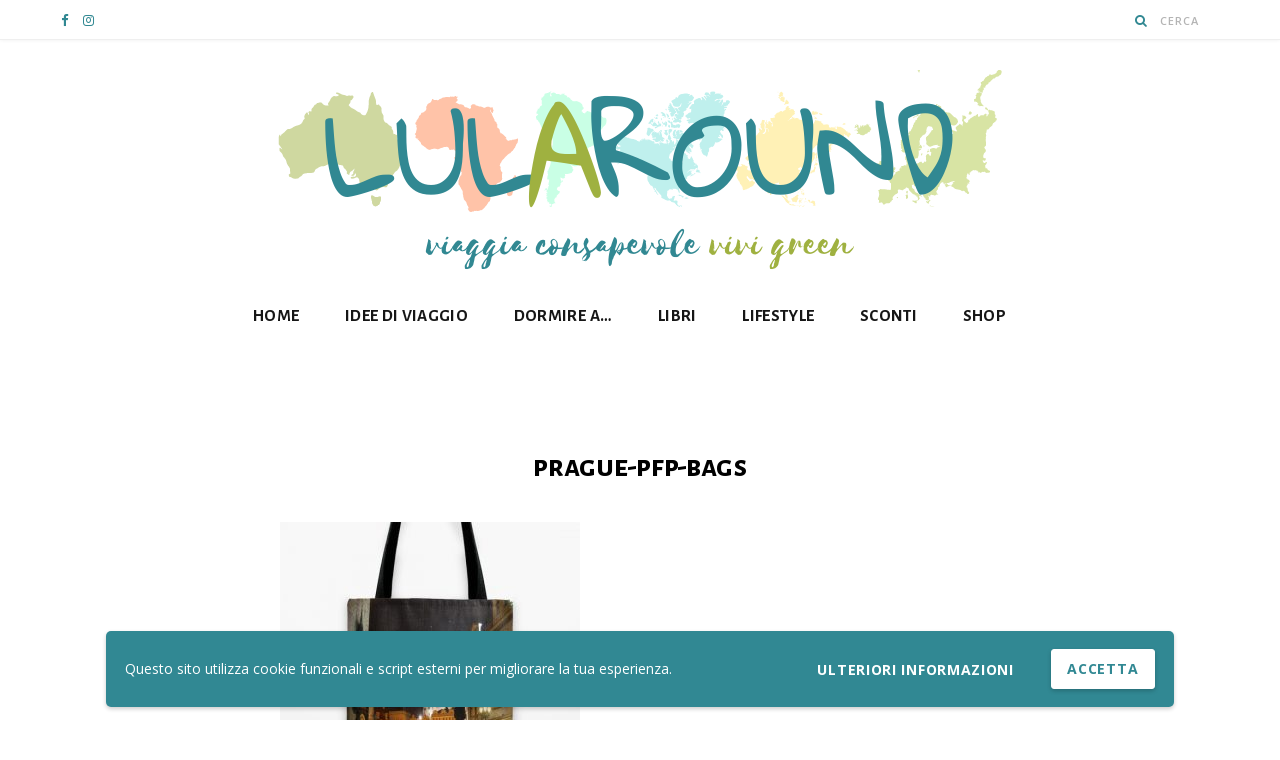

--- FILE ---
content_type: text/plain
request_url: https://www.google-analytics.com/j/collect?v=1&_v=j102&a=360057854&t=pageview&_s=1&dl=https%3A%2F%2Fwww.irenedisumma.com%2Fmy-travel-shop%2Fprague-pfp-bags%2F&ul=en-us%40posix&dt=prague-pfp-bags%20-%20lularound&sr=1280x720&vp=1280x720&_u=IEBAAEABAAAAACAAI~&jid=619731732&gjid=1644044192&cid=1481195382.1769019624&tid=UA-48799922-5&_gid=870914933.1769019624&_r=1&_slc=1&z=1577496193
body_size: -451
content:
2,cG-MBX4882SQ7